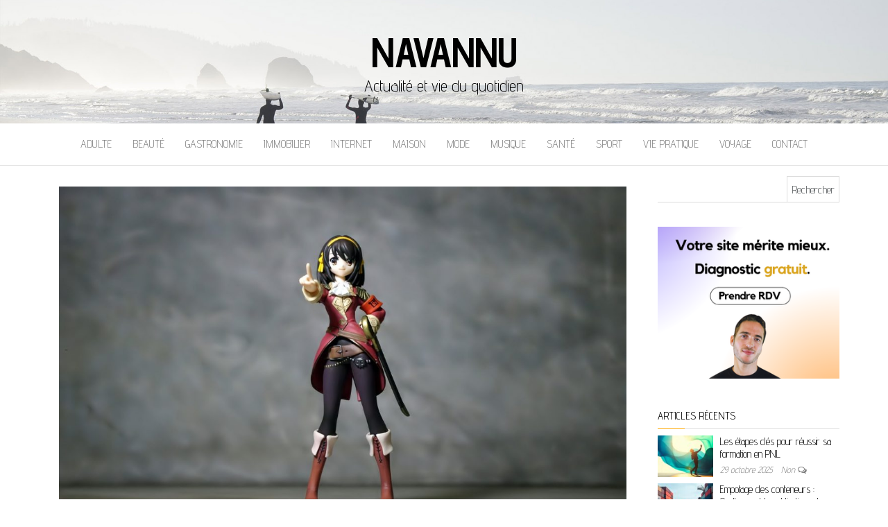

--- FILE ---
content_type: text/html; charset=UTF-8
request_url: https://www.navannu.com/les-figurines-manga-un-guide-pour-les-collectionneurs/
body_size: 8279
content:
<!DOCTYPE html><html lang="fr-FR"><head><meta http-equiv="content-type" content="text/html; charset=UTF-8" /><meta http-equiv="X-UA-Compatible" content="IE=edge"><meta name="viewport" content="width=device-width, initial-scale=1"><link rel="pingback" href="https://www.navannu.com/xmlrpc.php" /><meta name='robots' content='index, follow, max-image-preview:large, max-snippet:-1, max-video-preview:-1' /><link type="text/css" media="all" href="https://www.navannu.com/wp-content/cache/wpsol-minification/css/wpsol_28f5155a4dfd159c57fa1b54648cf6db.css" rel="stylesheet" /><title>Les Figurines Manga : Un Guide Pour Les Collectionneurs - Navannu</title><link rel="canonical" href="https://www.navannu.com/les-figurines-manga-un-guide-pour-les-collectionneurs/" /><meta property="og:locale" content="fr_FR" /><meta property="og:type" content="article" /><meta property="og:title" content="Les Figurines Manga : Un Guide Pour Les Collectionneurs - Navannu" /><meta property="og:description" content="Une figurine manga est une figurine en plastique ou en résine qui représente un personnage de manga, d&rsquo;anime, de jeu&hellip; Continuer la lecture" /><meta property="og:url" content="https://www.navannu.com/les-figurines-manga-un-guide-pour-les-collectionneurs/" /><meta property="og:site_name" content="Navannu" /><meta property="article:published_time" content="2023-03-22T09:17:29+00:00" /><meta property="article:modified_time" content="2023-03-24T14:02:25+00:00" /><meta property="og:image" content="https://www.navannu.com/wp-content/uploads/2023/03/g7168fcf18b0e26e4d7d3337c4c9725e3fe5b385634b0096b751419a632ad43b4cdfb4c3c113314917b56e770dc32353318d0a12ee24f2a42ef792a8513c08f14_12801.jpg" /><meta property="og:image:width" content="1280" /><meta property="og:image:height" content="816" /><meta property="og:image:type" content="image/jpeg" /><meta name="author" content="maxance" /><meta name="twitter:card" content="summary_large_image" /><meta name="twitter:label1" content="Écrit par" /><meta name="twitter:data1" content="maxance" /><meta name="twitter:label2" content="Durée de lecture estimée" /><meta name="twitter:data2" content="3 minutes" /> <script type="application/ld+json" class="yoast-schema-graph">{"@context":"https://schema.org","@graph":[{"@type":"WebPage","@id":"https://www.navannu.com/les-figurines-manga-un-guide-pour-les-collectionneurs/","url":"https://www.navannu.com/les-figurines-manga-un-guide-pour-les-collectionneurs/","name":"Les Figurines Manga : Un Guide Pour Les Collectionneurs - Navannu","isPartOf":{"@id":"https://www.navannu.com/#website"},"primaryImageOfPage":{"@id":"https://www.navannu.com/les-figurines-manga-un-guide-pour-les-collectionneurs/#primaryimage"},"image":{"@id":"https://www.navannu.com/les-figurines-manga-un-guide-pour-les-collectionneurs/#primaryimage"},"thumbnailUrl":"https://www.navannu.com/wp-content/uploads/2023/03/g7168fcf18b0e26e4d7d3337c4c9725e3fe5b385634b0096b751419a632ad43b4cdfb4c3c113314917b56e770dc32353318d0a12ee24f2a42ef792a8513c08f14_12801.jpg","datePublished":"2023-03-22T09:17:29+00:00","dateModified":"2023-03-24T14:02:25+00:00","author":{"@id":"https://www.navannu.com/#/schema/person/908f158bcabc393b5132af957222543a"},"breadcrumb":{"@id":"https://www.navannu.com/les-figurines-manga-un-guide-pour-les-collectionneurs/#breadcrumb"},"inLanguage":"fr-FR","potentialAction":[{"@type":"ReadAction","target":["https://www.navannu.com/les-figurines-manga-un-guide-pour-les-collectionneurs/"]}]},{"@type":"ImageObject","inLanguage":"fr-FR","@id":"https://www.navannu.com/les-figurines-manga-un-guide-pour-les-collectionneurs/#primaryimage","url":"https://www.navannu.com/wp-content/uploads/2023/03/g7168fcf18b0e26e4d7d3337c4c9725e3fe5b385634b0096b751419a632ad43b4cdfb4c3c113314917b56e770dc32353318d0a12ee24f2a42ef792a8513c08f14_12801.jpg","contentUrl":"https://www.navannu.com/wp-content/uploads/2023/03/g7168fcf18b0e26e4d7d3337c4c9725e3fe5b385634b0096b751419a632ad43b4cdfb4c3c113314917b56e770dc32353318d0a12ee24f2a42ef792a8513c08f14_12801.jpg","width":1280,"height":816,"caption":"figurine manga"},{"@type":"BreadcrumbList","@id":"https://www.navannu.com/les-figurines-manga-un-guide-pour-les-collectionneurs/#breadcrumb","itemListElement":[{"@type":"ListItem","position":1,"name":"Accueil","item":"https://www.navannu.com/"},{"@type":"ListItem","position":2,"name":"Les Figurines Manga : Un Guide Pour Les Collectionneurs"}]},{"@type":"WebSite","@id":"https://www.navannu.com/#website","url":"https://www.navannu.com/","name":"Navannu","description":"Actualité et vie du quotidien","potentialAction":[{"@type":"SearchAction","target":{"@type":"EntryPoint","urlTemplate":"https://www.navannu.com/?s={search_term_string}"},"query-input":{"@type":"PropertyValueSpecification","valueRequired":true,"valueName":"search_term_string"}}],"inLanguage":"fr-FR"},{"@type":"Person","@id":"https://www.navannu.com/#/schema/person/908f158bcabc393b5132af957222543a","name":"maxance","image":{"@type":"ImageObject","inLanguage":"fr-FR","@id":"https://www.navannu.com/#/schema/person/image/","url":"https://secure.gravatar.com/avatar/7ad6b42c75fcf8e02730086e75eeff632dac1d623483a13863d9b82406f6d96e?s=96&d=mm&r=g","contentUrl":"https://secure.gravatar.com/avatar/7ad6b42c75fcf8e02730086e75eeff632dac1d623483a13863d9b82406f6d96e?s=96&d=mm&r=g","caption":"maxance"},"url":"https://www.navannu.com/author/maxance/"}]}</script> <link rel='dns-prefetch' href='//fonts.googleapis.com' /><link rel="alternate" type="application/rss+xml" title="Navannu &raquo; Flux" href="https://www.navannu.com/feed/" /><link rel="alternate" title="oEmbed (JSON)" type="application/json+oembed" href="https://www.navannu.com/wp-json/oembed/1.0/embed?url=https%3A%2F%2Fwww.navannu.com%2Fles-figurines-manga-un-guide-pour-les-collectionneurs%2F" /><link rel="alternate" title="oEmbed (XML)" type="text/xml+oembed" href="https://www.navannu.com/wp-json/oembed/1.0/embed?url=https%3A%2F%2Fwww.navannu.com%2Fles-figurines-manga-un-guide-pour-les-collectionneurs%2F&#038;format=xml" /> <script id="wpsolr-1">window.addEventListener("wpsolr", function(){wpsolr(1, "url", "https://www.navannu.com/wp-includes/js/jquery/jquery.min.js")});</script> <script id="wpsolr-2">window.addEventListener("wpsolr", function(){wpsolr(2, "url", "https://www.navannu.com/wp-includes/js/jquery/jquery-migrate.min.js")});</script> <link rel="EditURI" type="application/rsd+xml" title="RSD" href="https://www.navannu.com/xmlrpc.php?rsd" /><meta name="generator" content="WordPress 6.9" /><link rel='shortlink' href='https://www.navannu.com/?p=1937' /> <script type="text/javascript" src="https://www.navannu.com/wp-content/cache/wpsol-minification/js/wpsol_1c317ce17b8aef4d01ffc4fe760a05d0.js"></script></head><body id="blog" class="wp-singular post-template-default single single-post postid-1937 single-format-standard wp-theme-balanced-blog"><div class="site-header container-fluid" style="background-image: url(https://www.navannu.com/wp-content/themes/balanced-blog/img/bg.jpg)"><div class="custom-header container" ><div class="site-heading text-center"><div class="site-branding-logo"></div><div class="site-branding-text"><p class="site-title"><a href="https://www.navannu.com/" rel="home">Navannu</a></p><p class="site-description"> Actualité et vie du quotidien</p></div></div></div></div><div class="main-menu"><nav id="site-navigation" class="navbar navbar-default navbar-center"><div class="container"><div class="navbar-header"><div id="main-menu-panel" class="open-panel" data-panel="main-menu-panel"> <span></span> <span></span> <span></span></div></div><div class="menu-container"><ul id="menu-menu-principal" class="nav navbar-nav"><li id="menu-item-464" class="menu-item menu-item-type-taxonomy menu-item-object-category menu-item-464"><a title="Adulte" href="https://www.navannu.com/category/adulte/">Adulte</a></li><li id="menu-item-661" class="menu-item menu-item-type-taxonomy menu-item-object-category menu-item-661"><a title="Beauté" href="https://www.navannu.com/category/beaute/">Beauté</a></li><li id="menu-item-662" class="menu-item menu-item-type-taxonomy menu-item-object-category menu-item-662"><a title="Gastronomie" href="https://www.navannu.com/category/gastronomie/">Gastronomie</a></li><li id="menu-item-463" class="menu-item menu-item-type-taxonomy menu-item-object-category menu-item-463"><a title="Immobilier" href="https://www.navannu.com/category/immobilier/">Immobilier</a></li><li id="menu-item-53" class="menu-item menu-item-type-taxonomy menu-item-object-category menu-item-53"><a title="Internet" href="https://www.navannu.com/category/internet/">Internet</a></li><li id="menu-item-50" class="menu-item menu-item-type-taxonomy menu-item-object-category menu-item-50"><a title="Maison" href="https://www.navannu.com/category/maison/">Maison</a></li><li id="menu-item-14" class="menu-item menu-item-type-taxonomy menu-item-object-category menu-item-14"><a title="Mode" href="https://www.navannu.com/category/mode/">Mode</a></li><li id="menu-item-1294" class="menu-item menu-item-type-taxonomy menu-item-object-category menu-item-1294"><a title="Musique" href="https://www.navannu.com/category/musique/">Musique</a></li><li id="menu-item-51" class="menu-item menu-item-type-taxonomy menu-item-object-category menu-item-51"><a title="Santé" href="https://www.navannu.com/category/sante/">Santé</a></li><li id="menu-item-52" class="menu-item menu-item-type-taxonomy menu-item-object-category menu-item-52"><a title="Sport" href="https://www.navannu.com/category/sport/">Sport</a></li><li id="menu-item-23" class="menu-item menu-item-type-taxonomy menu-item-object-category current-post-ancestor current-menu-parent current-post-parent menu-item-23"><a title="Vie pratique" href="https://www.navannu.com/category/vie-pratique/">Vie pratique</a></li><li id="menu-item-340" class="menu-item menu-item-type-taxonomy menu-item-object-category menu-item-340"><a title="Voyage" href="https://www.navannu.com/category/voyage/">Voyage</a></li><li id="menu-item-13" class="menu-item menu-item-type-post_type menu-item-object-page menu-item-13"><a title="Contact" href="https://www.navannu.com/contact/">Contact</a></li></ul></div></div></nav></div><div class="container main-container" role="main"><div class="page-area"><div class="row"><article class="col-md-9"><div class="post-1937 post type-post status-publish format-standard has-post-thumbnail hentry category-vie-pratique"><div class="single-wrap col-md-12"><div class="news-thumb "> <img src="https://www.navannu.com/wp-content/uploads/2023/03/g7168fcf18b0e26e4d7d3337c4c9725e3fe5b385634b0096b751419a632ad43b4cdfb4c3c113314917b56e770dc32353318d0a12ee24f2a42ef792a8513c08f14_12801-1140x641.jpg" alt="Les Figurines Manga : Un Guide Pour Les Collectionneurs" /></div><h1 class="single-title">Les Figurines Manga : Un Guide Pour Les Collectionneurs</h1><div class="single-meta text-center"> <span class="posted-date"> 22 mars 2023 </span> <span class="comments-meta"> Non <i class="fa fa-comments-o"></i> </span> <span class="author-meta"> <span class="author-meta-by">Par </span> <a href="https://www.navannu.com/author/maxance/"> maxance </a> </span></div><div class="single-content"><div class="single-entry-summary"><p><strong>Une figurine manga est une figurine en plastique ou en résine qui représente un personnage de manga, d&rsquo;anime, de jeu vidéo ou de jeu de rôle. Ces figurines sont généralement fabriquées à partir de modèles 3D à l&rsquo;échelle 1/8, 1/6 ou 1/4 et peuvent être peintes ou non. Elles sont généralement plus grandes que les figurines traditionnelles, ce qui en fait des objets de collection très intéressants et des objets décoratifs parfaits pour la maison.</strong></p><span id="more-1937"></span><h2 class="wp-block-heading">Qu’est-ce qu’une figurine manga ?</h2><p>Les figurines manga sont des produits très populaires. Les collectionneurs aiment rechercher des figurines rares et très recherchées, ce qui peut conduire à des collectionneurs qui sont prêts à payer des prix très élevés pour obtenir ce qu&rsquo;ils veulent. De plus, les figurines manga sont généralement de très bonne qualité et peuvent durer des années si elles sont correctement entretenues.</p><h2 class="wp-block-heading">Quels sont les différents types de figurines manga ?</h2><p>Il existe de nombreux types de figurines manga sur le marché. Les modèles 3D à l&rsquo;échelle 1/8 sont les plus courants, mais il existe également des modèles 1/6 et 1/4. Les figurines peuvent être faites en plastique ou en résine, et peuvent être peintes ou non. Les figurines manga sont généralement faites à partir de modèles 3D, mais certaines figurines sont faites à partir de moules en résine, ce qui en fait des pièces très précises et détaillées.</p><h2 class="wp-block-heading">Quels sont les avantages et les inconvénients des figurines manga ?</h2><p>Les avantages de la <a href="https://figurinemangafrance.fr/">figurine manga</a> sont nombreux. Elles sont généralement très détaillées et bien conçues, et peuvent être peintes de manière très précise pour ressembler à leurs personnages respectifs. Les figurines manga sont également très populaires auprès des collectionneurs, ce qui peut les rendre très recherchées et donc très précieuses.</p><p>Toutefois, il y a certains inconvénients à posséder des figurines manga. Les figurines peuvent être fragiles et doivent être manipulées avec soin. De plus, les figurines manga sont souvent très chères et peuvent être difficiles à trouver.</p><h2 class="wp-block-heading">Comment trouver des figurines manga ?</h2><p>Il existe de nombreux endroits où les collectionneurs peuvent trouver des figurines manga. Les magasins spécialisés, les boutiques en ligne et les marchés aux puces sont tous des endroits où les collectionneurs peuvent trouver des figurines manga. Les collectionneurs peuvent également chercher sur les sites de vente en ligne tels qu&rsquo;eBay et Craigslist.</p><p>Les collectionneurs peuvent également trouver des figurines manga sur des sites spécialisés tels que <a href="https://figurinemangafrance.fr/collections/figurines-pop">figurine pop manga</a>, qui est une base de données en ligne qui répertorie les figurines manga à vendre. Les collectionneurs peuvent également discuter de leurs figurines manga sur des forums en ligne, ce qui peut être une excellente façon de trouver des figurines rares et très recherchées.</p><h2 class="wp-block-heading">Comment entretenir les figurines manga ?</h2><p>Les figurines manga sont très fragiles et doivent être manipulées avec soin. Il est important de manipuler les figurines avec des mains propres et de ne pas les laisser tomber ou les laisser tomber. Les figurines doivent également être placées dans des endroits où elles ne seront pas exposées à la lumière directe du soleil ou à des températures extrêmes.</p><p>Les figurines doivent également être nettoyées régulièrement avec un chiffon doux et un produit nettoyant doux. Les produits chimiques forts et abrasifs doivent être évités, car ils peuvent endommager la peinture et les matériaux des figurines. Les figurines doivent également être entreposées correctement, de préférence dans des boîtes à figurines ou des boîtes plastiques.</p></div><div class="entry-footer"><div class="cat-links"><span class="space-right">Catégorie</span><a href="https://www.navannu.com/category/vie-pratique/">Vie pratique</a></div></div></div></div><div class="single-footer"></div></div></article><aside id="sidebar" class="col-md-3"><div class="sidebar__inner"><div id="search-2" class="widget widget_search"><form role="search" method="get" id="searchform" class="searchform" action="https://www.navannu.com/"><div> <label class="screen-reader-text" for="s">Rechercher :</label> <input type="text" value="" name="s" id="s" /> <input type="submit" id="searchsubmit" value="Rechercher" /></div></form></div><div id="text-2" class="widget widget_text"><div class="textwidget"><p><a href="https://go.acadewix.com/plandaction" target="_blank" rel="noopener"><img loading="lazy" decoding="async" class="aligncenter wp-image-2139 size-full" src="https://www.navannu.com/wp-content/uploads/2025/07/Mockup-2-Wixfactory.png" alt="" width="300" height="250" /></a></p></div></div><div id="balanced-blog-extended-recent-posts-2" class="widget extended-recent-posts"><div class="recent-news-section"><div class="widget-title"><h3>Articles récents</h3></div><div class="news-item layout-two"><div class="news-thumb "> <img src="https://www.navannu.com/wp-content/uploads/2025/10/3e5bdb6dthumbnail-120x90.jpeg" alt="Les étapes clés pour réussir sa formation en PNL" /></div><div class="news-text-wrap"><h2> <a href="https://www.navannu.com/les-etapes-cles-pour-reussir-sa-formation-en-pnl/"> Les étapes clés pour réussir sa formation en PNL </a></h2> <span class="posted-date"> 29 octobre 2025 </span> <span class="comments-meta"> Non <i class="fa fa-comments-o"></i> </span></div></div><div class="news-item layout-two"><div class="news-thumb "> <img src="https://www.navannu.com/wp-content/uploads/2025/08/507a52bethumbnail-120x90.jpeg" alt="Empotage des conteneurs : Quelles sont les obligations de formation selon le code IMDG ?" /></div><div class="news-text-wrap"><h2> <a href="https://www.navannu.com/empotage-des-conteneurs-quelles-sont-les-obligations-de-formation-selon-le-code-imdg/"> Empotage des conteneurs : Quelles sont les obligations de formation selon le code IMDG ? </a></h2> <span class="posted-date"> 12 août 2025 </span> <span class="comments-meta"> Non <i class="fa fa-comments-o"></i> </span></div></div><div class="news-item layout-two"><div class="news-thumb "> <img src="https://www.navannu.com/wp-content/uploads/2025/08/4a1f5357thumbnail-120x90.jpeg" alt="Chargement d’une semi-remorque : sécuriser et répartir les charges efficacement" /></div><div class="news-text-wrap"><h2> <a href="https://www.navannu.com/chargement-dune-semi-remorque-securiser-et-repartir-les-charges-efficacement/"> Chargement d’une semi-remorque : sécuriser et répartir les charges efficacement </a></h2> <span class="posted-date"> 12 août 2025 </span> <span class="comments-meta"> Non <i class="fa fa-comments-o"></i> </span></div></div><div class="news-item layout-two"><div class="news-text-wrap"><h2> <a href="https://www.navannu.com/les-elements-dun-concept-hotelier-innovant-et-rentable/"> Les éléments d’un concept hôtelier innovant et rentable </a></h2> <span class="posted-date"> 15 juillet 2025 </span> <span class="comments-meta"> Non <i class="fa fa-comments-o"></i> </span></div></div><div class="news-item layout-two"><div class="news-text-wrap"><h2> <a href="https://www.navannu.com/les-avantages-de-passer-par-un-cabinet-conseil-pour-ameliorer-son-restaurant/"> Les avantages de passer par un cabinet conseil pour améliorer son restaurant </a></h2> <span class="posted-date"> 15 juillet 2025 </span> <span class="comments-meta"> Non <i class="fa fa-comments-o"></i> </span></div></div><div class="news-item layout-two"><div class="news-thumb "> <img src="https://www.navannu.com/wp-content/uploads/2025/03/thumbnail1-120x90.jpeg" alt="Réal Spadaro &#8211; Yuekina Kintsugi Kintsugi vase : l’histoire derrière ces pièces réparées avec de l’or" /></div><div class="news-text-wrap"><h2> <a href="https://www.navannu.com/real-spadaro-yuekina-kintsugi-kintsugi-vase-lhistoire-derriere-ces-pieces-reparees-avec-de-lor/"> Réal Spadaro &#8211; Yuekina Kintsugi Kintsugi vase : l’histoire derrière ces pièces réparées avec de l’or </a></h2> <span class="posted-date"> 16 mars 2025 </span> <span class="comments-meta"> Non <i class="fa fa-comments-o"></i> </span></div></div><div class="news-item layout-two"><div class="news-thumb "> <img src="https://www.navannu.com/wp-content/uploads/2025/01/thumbnail1-120x90.jpeg" alt="Ostéopathe à Croix : Comment Trouver un Bon Spécialiste" /></div><div class="news-text-wrap"><h2> <a href="https://www.navannu.com/osteopathe-a-croix-comment-trouver-un-bon-specialiste/"> Ostéopathe à Croix : Comment Trouver un Bon Spécialiste </a></h2> <span class="posted-date"> 4 janvier 2025 </span> <span class="comments-meta"> Non <i class="fa fa-comments-o"></i> </span></div></div><div class="news-item layout-two"><div class="news-thumb "> <img src="https://www.navannu.com/wp-content/uploads/2024/12/business-5475661_960_7201-120x90.jpg" alt="Les 5 avantages stratégiques d’un cabinet de conseil IT pour vos projets digitaux" /></div><div class="news-text-wrap"><h2> <a href="https://www.navannu.com/les-5-avantages-strategiques-dun-cabinet-de-conseil-it-pour-vos-projets-digitaux/"> Les 5 avantages stratégiques d’un cabinet de conseil IT pour vos projets digitaux </a></h2> <span class="posted-date"> 14 décembre 2024 </span> <span class="comments-meta"> Non <i class="fa fa-comments-o"></i> </span></div></div><div class="news-item layout-two"><div class="news-thumb "> <img src="https://www.navannu.com/wp-content/uploads/2024/12/sofa-3538227_12801-120x90.jpg" alt="Pourquoi décorer son intérieur avec des tableaux ?" /></div><div class="news-text-wrap"><h2> <a href="https://www.navannu.com/pourquoi-decorer-son-interieur-avec-des-tableaux/"> Pourquoi décorer son intérieur avec des tableaux ? </a></h2> <span class="posted-date"> 11 décembre 2024 </span> <span class="comments-meta"> Non <i class="fa fa-comments-o"></i> </span></div></div><div class="news-item layout-two"><div class="news-thumb "> <img src="https://www.navannu.com/wp-content/uploads/2024/11/thumbnail1-120x90.jpeg" alt="Formulaire Énergie : Comment Remplir les Documents pour Obtenir des Subventions à Vaud" /></div><div class="news-text-wrap"><h2> <a href="https://www.navannu.com/formulaire-energie-comment-remplir-les-documents-pour-obtenir-des-subventions-a-vaud/"> Formulaire Énergie : Comment Remplir les Documents pour Obtenir des Subventions à Vaud </a></h2> <span class="posted-date"> 8 octobre 2024 </span> <span class="comments-meta"> Non <i class="fa fa-comments-o"></i> </span></div></div><div class="news-item layout-two"><div class="news-thumb "> <img src="https://www.navannu.com/wp-content/uploads/2024/09/formation-sophrologue-120x90.png" alt="La Sophrologie : Exploration d’une Discipline de Bien-Être" /></div><div class="news-text-wrap"><h2> <a href="https://www.navannu.com/la-sophrologie-exploration-dune-discipline-de-bien-etre/"> La Sophrologie : Exploration d’une Discipline de Bien-Être </a></h2> <span class="posted-date"> 20 septembre 2024 </span> <span class="comments-meta"> Non <i class="fa fa-comments-o"></i> </span></div></div><div class="news-item layout-two"><div class="news-thumb "> <img src="https://www.navannu.com/wp-content/uploads/2024/10/thumbnail1-120x90.jpeg" alt="Les meilleures boulangeries pâtisseries à Paris : un voyage gourmand à travers la ville" /></div><div class="news-text-wrap"><h2> <a href="https://www.navannu.com/les-meilleures-boulangeries-patisseries-a-paris-un-voyage-gourmand-a-travers-la-ville/"> Les meilleures boulangeries pâtisseries à Paris : un voyage gourmand à travers la ville </a></h2> <span class="posted-date"> 18 septembre 2024 </span> <span class="comments-meta"> Non <i class="fa fa-comments-o"></i> </span></div></div><div class="news-item layout-two"><div class="news-thumb "> <img src="https://www.navannu.com/wp-content/uploads/2024/08/navannu-2024-08-21_101432-120x90.jpg" alt="Quel est le bon moment pour un massage coquin ?" /></div><div class="news-text-wrap"><h2> <a href="https://www.navannu.com/quel-est-le-bon-moment-pour-un-massage-coquin/"> Quel est le bon moment pour un massage coquin ? </a></h2> <span class="posted-date"> 21 août 2024 </span> <span class="comments-meta"> Non <i class="fa fa-comments-o"></i> </span></div></div><div class="news-item layout-two"><div class="news-thumb "> <img src="https://www.navannu.com/wp-content/uploads/2024/08/Comment-Choisir-la-Meilleure-Entreprise-de-Nettoyage.jpg" alt="Comment Choisir la Meilleure Entreprise de Nettoyage à Annecy pour Vos Besoins" /></div><div class="news-text-wrap"><h2> <a href="https://www.navannu.com/comment-choisir-la-meilleure-entreprise-de-nettoyage-a-annecy-pour-vos-besoins/"> Comment Choisir la Meilleure Entreprise de Nettoyage à Annecy pour Vos Besoins </a></h2> <span class="posted-date"> 16 août 2024 </span> <span class="comments-meta"> Non <i class="fa fa-comments-o"></i> </span></div></div><div class="news-item layout-two"><div class="news-thumb "> <img src="https://www.navannu.com/wp-content/uploads/2024/07/2024-07-16_navannu-120x90.jpg" alt="Store à rabais : un allié pour vos espaces intérieurs" /></div><div class="news-text-wrap"><h2> <a href="https://www.navannu.com/store-a-rabais-un-allie-pour-vos-espaces-interieurs/"> Store à rabais : un allié pour vos espaces intérieurs </a></h2> <span class="posted-date"> 18 juillet 2024 </span> <span class="comments-meta"> Non <i class="fa fa-comments-o"></i> </span></div></div></div></div><div id="balanced-blog-popular-posts-2" class="widget popular-posts widget_popular_posts"><div class="popular-news-section"><div class="widget-title"><h3>Articles populaires</h3></div><div class="news-item layout-two"><div class="news-thumb "> <img src="https://www.navannu.com/wp-content/uploads/2018/06/man-2376539_12801.jpg" alt="Les bracelets d’hommes, ce qu’ils aiment porter" /></div><div class="news-text-wrap"><h2> <a href="https://www.navannu.com/les-bracelets-dhommes-ce-quils-aiment-porter/"> Les bracelets d’hommes, ce qu’ils aiment porter </a></h2> <span class="posted-date"> 6 juin 2018 </span> <span class="comments-meta"> Non <i class="fa fa-comments-o"></i> </span></div></div><div class="news-item layout-two"><div class="news-thumb "> <img src="https://www.navannu.com/wp-content/uploads/2018/06/Cocotte-Batterie-de-cuisine-120x90.jpg" alt="Les ustensiles pour bien cuisiner" /></div><div class="news-text-wrap"><h2> <a href="https://www.navannu.com/ustensiles-pour-bien-cuisiner/"> Les ustensiles pour bien cuisiner </a></h2> <span class="posted-date"> 13 juin 2018 </span> <span class="comments-meta"> Non <i class="fa fa-comments-o"></i> </span></div></div><div class="news-item layout-two"><div class="news-thumb "> <img src="https://www.navannu.com/wp-content/uploads/2018/06/headphones-513493_12801-120x90.jpg" alt="Pourquoi passer aux casques Bluetooth ?" /></div><div class="news-text-wrap"><h2> <a href="https://www.navannu.com/pourquoi-passer-aux-casques-bluetooth/"> Pourquoi passer aux casques Bluetooth ? </a></h2> <span class="posted-date"> 29 juin 2018 </span> <span class="comments-meta"> Non <i class="fa fa-comments-o"></i> </span></div></div><div class="news-item layout-two"><div class="news-thumb "> <img src="https://www.navannu.com/wp-content/uploads/2018/07/Isolation-Isoler-120x90.jpg" alt="Comment réaliser l’isolation des toitures ?" /></div><div class="news-text-wrap"><h2> <a href="https://www.navannu.com/comment-realiser-isolation-des-toitures/"> Comment réaliser l’isolation des toitures ? </a></h2> <span class="posted-date"> 3 juillet 2018 </span> <span class="comments-meta"> Non <i class="fa fa-comments-o"></i> </span></div></div><div class="news-item layout-two"><div class="news-thumb "> <img src="https://www.navannu.com/wp-content/uploads/2018/07/Dents-blanches-120x90.jpg" alt="Les dents blanches débutent avec bébé" /></div><div class="news-text-wrap"><h2> <a href="https://www.navannu.com/les-dents-blanches-debutent-avec-bebe/"> Les dents blanches débutent avec bébé </a></h2> <span class="posted-date"> 8 juillet 2018 </span> <span class="comments-meta"> Non <i class="fa fa-comments-o"></i> </span></div></div></div></div></div></aside></div></div></div><div id="content-footer-section" class="container-fluid clearfix"><div class="container"><div id="block-2" class="widget widget_block widget_text col-md-3"><p><a href="https://www.navannu.com/post-sitemap.xml" data-type="URL" data-id="https://www.navannu.com/post-sitemap.xml">SiteMap</a></p></div></div></div><footer id="colophon" class="footer-credits container-fluid"><div class="container"><p class="footer-credits-text text-center"> Fièrement propulsé par <a href="https://wordpress.org/">WordPress</a> <span class="sep"> | </span> Thème : <a href="http://headthemes.com/">Balanced Blog</a></p></div></footer> <script type="speculationrules">{"prefetch":[{"source":"document","where":{"and":[{"href_matches":"/*"},{"not":{"href_matches":["/wp-*.php","/wp-admin/*","/wp-content/uploads/*","/wp-content/*","/wp-content/plugins/*","/wp-content/themes/balanced-blog/*","/*\\?(.+)"]}},{"not":{"selector_matches":"a[rel~=\"nofollow\"]"}},{"not":{"selector_matches":".no-prefetch, .no-prefetch a"}}]},"eagerness":"conservative"}]}</script> <script id="wpsolr-4">window.addEventListener("wpsolr", function(){wpsolr(4, "url", "https://www.navannu.com/wp-includes/js/dist/hooks.min.js")});</script> <script id="wpsolr-5">window.addEventListener("wpsolr", function(){wpsolr(5, "url", "https://www.navannu.com/wp-includes/js/dist/i18n.min.js")});</script> <script id="wpsolr-6">window.addEventListener("wpsolr", function(){wpsolr(6, "inline", null)});</script> <script id="wpsolr-7">window.addEventListener("wpsolr", function(){wpsolr(7, "url", "https://www.navannu.com/wp-content/plugins/contact-form-7/includes/swv/js/index.js")});</script> <script id="wpsolr-8">window.addEventListener("wpsolr", function(){wpsolr(8, "inline", null)});</script> <script id="wpsolr-9">window.addEventListener("wpsolr", function(){wpsolr(9, "inline", null)});</script> <script id="wpsolr-10">window.addEventListener("wpsolr", function(){wpsolr(10, "url", "https://www.navannu.com/wp-content/plugins/contact-form-7/includes/js/index.js")});</script> <script id="wpsolr-11">window.addEventListener("wpsolr", function(){wpsolr(11, "url", "https://www.navannu.com/wp-content/themes/balanced-blog/js/bootstrap.min.js")});</script> <script id="wpsolr-12">window.addEventListener("wpsolr", function(){wpsolr(12, "url", "https://www.navannu.com/wp-content/themes/balanced-blog/js/customscript.js")});</script> <script id="wp-emoji-settings" type="application/json">{"baseUrl":"https://s.w.org/images/core/emoji/17.0.2/72x72/","ext":".png","svgUrl":"https://s.w.org/images/core/emoji/17.0.2/svg/","svgExt":".svg","source":{"concatemoji":"https://www.navannu.com/wp-includes/js/wp-emoji-release.min.js?ver=6.9"}}</script> <script type="module">/*  */
/*! This file is auto-generated */
const a=JSON.parse(document.getElementById("wp-emoji-settings").textContent),o=(window._wpemojiSettings=a,"wpEmojiSettingsSupports"),s=["flag","emoji"];function i(e){try{var t={supportTests:e,timestamp:(new Date).valueOf()};sessionStorage.setItem(o,JSON.stringify(t))}catch(e){}}function c(e,t,n){e.clearRect(0,0,e.canvas.width,e.canvas.height),e.fillText(t,0,0);t=new Uint32Array(e.getImageData(0,0,e.canvas.width,e.canvas.height).data);e.clearRect(0,0,e.canvas.width,e.canvas.height),e.fillText(n,0,0);const a=new Uint32Array(e.getImageData(0,0,e.canvas.width,e.canvas.height).data);return t.every((e,t)=>e===a[t])}function p(e,t){e.clearRect(0,0,e.canvas.width,e.canvas.height),e.fillText(t,0,0);var n=e.getImageData(16,16,1,1);for(let e=0;e<n.data.length;e++)if(0!==n.data[e])return!1;return!0}function u(e,t,n,a){switch(t){case"flag":return n(e,"\ud83c\udff3\ufe0f\u200d\u26a7\ufe0f","\ud83c\udff3\ufe0f\u200b\u26a7\ufe0f")?!1:!n(e,"\ud83c\udde8\ud83c\uddf6","\ud83c\udde8\u200b\ud83c\uddf6")&&!n(e,"\ud83c\udff4\udb40\udc67\udb40\udc62\udb40\udc65\udb40\udc6e\udb40\udc67\udb40\udc7f","\ud83c\udff4\u200b\udb40\udc67\u200b\udb40\udc62\u200b\udb40\udc65\u200b\udb40\udc6e\u200b\udb40\udc67\u200b\udb40\udc7f");case"emoji":return!a(e,"\ud83e\u1fac8")}return!1}function f(e,t,n,a){let r;const o=(r="undefined"!=typeof WorkerGlobalScope&&self instanceof WorkerGlobalScope?new OffscreenCanvas(300,150):document.createElement("canvas")).getContext("2d",{willReadFrequently:!0}),s=(o.textBaseline="top",o.font="600 32px Arial",{});return e.forEach(e=>{s[e]=t(o,e,n,a)}),s}function r(e){var t=document.createElement("script");t.src=e,t.defer=!0,document.head.appendChild(t)}a.supports={everything:!0,everythingExceptFlag:!0},new Promise(t=>{let n=function(){try{var e=JSON.parse(sessionStorage.getItem(o));if("object"==typeof e&&"number"==typeof e.timestamp&&(new Date).valueOf()<e.timestamp+604800&&"object"==typeof e.supportTests)return e.supportTests}catch(e){}return null}();if(!n){if("undefined"!=typeof Worker&&"undefined"!=typeof OffscreenCanvas&&"undefined"!=typeof URL&&URL.createObjectURL&&"undefined"!=typeof Blob)try{var e="postMessage("+f.toString()+"("+[JSON.stringify(s),u.toString(),c.toString(),p.toString()].join(",")+"));",a=new Blob([e],{type:"text/javascript"});const r=new Worker(URL.createObjectURL(a),{name:"wpTestEmojiSupports"});return void(r.onmessage=e=>{i(n=e.data),r.terminate(),t(n)})}catch(e){}i(n=f(s,u,c,p))}t(n)}).then(e=>{for(const n in e)a.supports[n]=e[n],a.supports.everything=a.supports.everything&&a.supports[n],"flag"!==n&&(a.supports.everythingExceptFlag=a.supports.everythingExceptFlag&&a.supports[n]);var t;a.supports.everythingExceptFlag=a.supports.everythingExceptFlag&&!a.supports.flag,a.supports.everything||((t=a.source||{}).concatemoji?r(t.concatemoji):t.wpemoji&&t.twemoji&&(r(t.twemoji),r(t.wpemoji)))});
//# sourceURL=https://www.navannu.com/wp-includes/js/wp-emoji-loader.min.js
/*  */</script> </body></html>